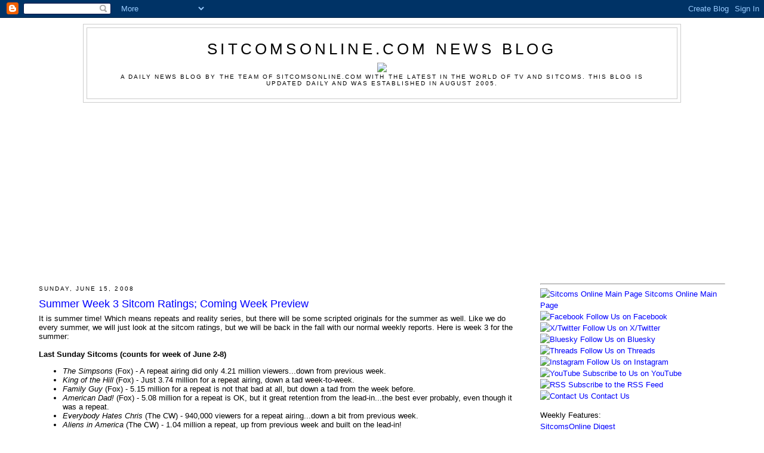

--- FILE ---
content_type: text/html; charset=utf-8
request_url: https://www.google.com/recaptcha/api2/aframe
body_size: 266
content:
<!DOCTYPE HTML><html><head><meta http-equiv="content-type" content="text/html; charset=UTF-8"></head><body><script nonce="6go31OjScdNhlfCT6WIMhw">/** Anti-fraud and anti-abuse applications only. See google.com/recaptcha */ try{var clients={'sodar':'https://pagead2.googlesyndication.com/pagead/sodar?'};window.addEventListener("message",function(a){try{if(a.source===window.parent){var b=JSON.parse(a.data);var c=clients[b['id']];if(c){var d=document.createElement('img');d.src=c+b['params']+'&rc='+(localStorage.getItem("rc::a")?sessionStorage.getItem("rc::b"):"");window.document.body.appendChild(d);sessionStorage.setItem("rc::e",parseInt(sessionStorage.getItem("rc::e")||0)+1);localStorage.setItem("rc::h",'1769697906055');}}}catch(b){}});window.parent.postMessage("_grecaptcha_ready", "*");}catch(b){}</script></body></html>